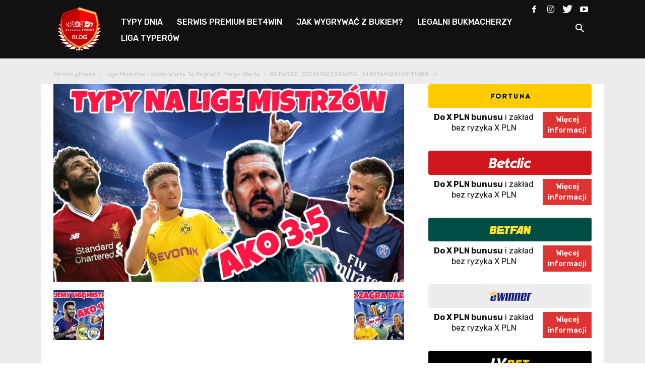

--- FILE ---
content_type: text/html; charset=UTF-8
request_url: https://www.bet4win.expert/blog/14850/85116322_225151825336955_7442764624128114688_n/
body_size: 16320
content:
<!doctype html >
<!--[if IE 8]>    <html class="ie8" lang="en"> <![endif]-->
<!--[if IE 9]>    <html class="ie9" lang="en"> <![endif]-->
<!--[if gt IE 8]><!--> <html lang="pl-PL" prefix="og: http://ogp.me/ns# fb: http://ogp.me/ns/fb#"> <!--<![endif]-->
<head>
    <meta charset="UTF-8" />
    <meta name="viewport" content="width=device-width, initial-scale=1.0">
    <link rel="pingback" href="https://www.bet4win.expert/blog/xmlrpc.php" />
    <title>85116322_225151825336955_7442764624128114688_n - Blog Bet4Win.expert</title>
<link rel="alternate" hreflang="pl" href="https://www.bet4win.expert/blog/14850/85116322_225151825336955_7442764624128114688_n/" />
<link rel="alternate" hreflang="en" href="https://www.bet4win.expert/blog/en/85116322_225151825336955_7442764624128114688_n-2/" />
<link rel="alternate" hreflang="cs" href="https://www.bet4win.expert/blog/cs/85116322_225151825336955_7442764624128114688_n-2/" />
			
			<!-- Facebook Pixel Code -->
			<script>
			!function(f,b,e,v,n,t,s){if(f.fbq)return;n=f.fbq=function(){n.callMethod?
			n.callMethod.apply(n,arguments):n.queue.push(arguments)};if(!f._fbq)f._fbq=n;
			n.push=n;n.loaded=!0;n.version='2.0';n.queue=[];t=b.createElement(e);t.async=!0;
			t.src=v;s=b.getElementsByTagName(e)[0];s.parentNode.insertBefore(t,s)}(window,
			document,'script','https://connect.facebook.net/en_US/fbevents.js');
			fbq('init', '504235726439864' );			fbq('track', 'PageView');
			
			</script>
			<noscript><img height="1" width="1" style="display:none"
			src="https://www.facebook.com/tr?id=504235726439864&ev=PageView&noscript=1"
			/></noscript>
			<!-- DO NOT MODIFY -->
			<!-- End Facebook Pixel Code -->
			
			
<!-- This site is optimized with the Yoast SEO Premium plugin v9.2.1 - https://yoast.com/wordpress/plugins/seo/ -->
<link rel="canonical" href="https://www.bet4win.expert/blog/14850/85116322_225151825336955_7442764624128114688_n/" />
<script type='application/ld+json'>{"@context":"https:\/\/schema.org","@type":"Organization","url":"https:\/\/www.bet4win.expert\/blog\/","sameAs":["https:\/\/www.facebook.com\/bet4win.expert","https:\/\/www.instagram.com\/bet4win.expert\/#","https:\/\/www.youtube.com\/channel\/UCryFQE04te0A4S8ke2WlQhA","https:\/\/twitter.com\/Bet4winExpert"],"@id":"https:\/\/www.bet4win.expert\/blog\/#organization","name":"Bet4Win","logo":"https:\/\/www.bet4win.expert\/blog\/wp-content\/uploads\/2017\/04\/b4w_logo_ikonymobile_converted.png"}</script>
<!-- / Yoast SEO Premium plugin. -->

<link rel='dns-prefetch' href='//ajax.googleapis.com' />
<link rel='dns-prefetch' href='//fonts.googleapis.com' />
<link rel='dns-prefetch' href='//s.w.org' />
<link rel="alternate" type="application/rss+xml" title="Blog Bet4Win.expert &raquo; Kanał z wpisami" href="https://www.bet4win.expert/blog/feed/" />
<link rel="alternate" type="application/rss+xml" title="Blog Bet4Win.expert &raquo; Kanał z komentarzami" href="https://www.bet4win.expert/blog/comments/feed/" />
<link rel="alternate" type="application/rss+xml" title="Blog Bet4Win.expert &raquo; 85116322_225151825336955_7442764624128114688_n Kanał z komentarzami" href="https://www.bet4win.expert/blog/14850/85116322_225151825336955_7442764624128114688_n/feed/" />
		<script type="text/javascript">
			window._wpemojiSettings = {"baseUrl":"https:\/\/s.w.org\/images\/core\/emoji\/11.2.0\/72x72\/","ext":".png","svgUrl":"https:\/\/s.w.org\/images\/core\/emoji\/11.2.0\/svg\/","svgExt":".svg","source":{"concatemoji":"https:\/\/www.bet4win.expert\/blog\/wp-includes\/js\/wp-emoji-release.min.js?ver=5.1.1"}};
			!function(a,b,c){function d(a,b){var c=String.fromCharCode;l.clearRect(0,0,k.width,k.height),l.fillText(c.apply(this,a),0,0);var d=k.toDataURL();l.clearRect(0,0,k.width,k.height),l.fillText(c.apply(this,b),0,0);var e=k.toDataURL();return d===e}function e(a){var b;if(!l||!l.fillText)return!1;switch(l.textBaseline="top",l.font="600 32px Arial",a){case"flag":return!(b=d([55356,56826,55356,56819],[55356,56826,8203,55356,56819]))&&(b=d([55356,57332,56128,56423,56128,56418,56128,56421,56128,56430,56128,56423,56128,56447],[55356,57332,8203,56128,56423,8203,56128,56418,8203,56128,56421,8203,56128,56430,8203,56128,56423,8203,56128,56447]),!b);case"emoji":return b=d([55358,56760,9792,65039],[55358,56760,8203,9792,65039]),!b}return!1}function f(a){var c=b.createElement("script");c.src=a,c.defer=c.type="text/javascript",b.getElementsByTagName("head")[0].appendChild(c)}var g,h,i,j,k=b.createElement("canvas"),l=k.getContext&&k.getContext("2d");for(j=Array("flag","emoji"),c.supports={everything:!0,everythingExceptFlag:!0},i=0;i<j.length;i++)c.supports[j[i]]=e(j[i]),c.supports.everything=c.supports.everything&&c.supports[j[i]],"flag"!==j[i]&&(c.supports.everythingExceptFlag=c.supports.everythingExceptFlag&&c.supports[j[i]]);c.supports.everythingExceptFlag=c.supports.everythingExceptFlag&&!c.supports.flag,c.DOMReady=!1,c.readyCallback=function(){c.DOMReady=!0},c.supports.everything||(h=function(){c.readyCallback()},b.addEventListener?(b.addEventListener("DOMContentLoaded",h,!1),a.addEventListener("load",h,!1)):(a.attachEvent("onload",h),b.attachEvent("onreadystatechange",function(){"complete"===b.readyState&&c.readyCallback()})),g=c.source||{},g.concatemoji?f(g.concatemoji):g.wpemoji&&g.twemoji&&(f(g.twemoji),f(g.wpemoji)))}(window,document,window._wpemojiSettings);
		</script>
		<style type="text/css">
img.wp-smiley,
img.emoji {
	display: inline !important;
	border: none !important;
	box-shadow: none !important;
	height: 1em !important;
	width: 1em !important;
	margin: 0 .07em !important;
	vertical-align: -0.1em !important;
	background: none !important;
	padding: 0 !important;
}
</style>
	<link rel='stylesheet' id='pool-css-css'  href='https://www.bet4win.expert/blog/wp-content/plugins/football-pool/assets/pool.css?ver=2.10.2' type='text/css' media='all' />
<link rel='stylesheet' id='colorbox-css'  href='https://www.bet4win.expert/blog/wp-content/plugins/football-pool/assets/libs/colorbox/colorbox.css?ver=2.10.2' type='text/css' media='all' />
<link rel='stylesheet' id='sby_styles-css'  href='https://www.bet4win.expert/blog/wp-content/plugins/feeds-for-youtube/css/sb-youtube.min.css?ver=1.4.4' type='text/css' media='all' />
<link rel='stylesheet' id='mo_openid_admin_settings_style-css'  href='https://www.bet4win.expert/blog/wp-content/plugins/miniorange-login-openid/includes/css/mo_openid_style.css?version=5.0.6&#038;ver=5.1.1' type='text/css' media='all' />
<link rel='stylesheet' id='mo_openid_admin_settings_phone_style-css'  href='https://www.bet4win.expert/blog/wp-content/plugins/miniorange-login-openid/includes/css/phone.css?ver=5.1.1' type='text/css' media='all' />
<link rel='stylesheet' id='mo-wp-bootstrap-social-css'  href='https://www.bet4win.expert/blog/wp-content/plugins/miniorange-login-openid/includes/css/bootstrap-social.css?ver=5.1.1' type='text/css' media='all' />
<link rel='stylesheet' id='mo-wp-bootstrap-main-css'  href='https://www.bet4win.expert/blog/wp-content/plugins/miniorange-login-openid/includes/css/bootstrap.min-preview.css?ver=5.1.1' type='text/css' media='all' />
<link rel='stylesheet' id='mo-wp-font-awesome-css'  href='https://www.bet4win.expert/blog/wp-content/plugins/miniorange-login-openid/includes/css/font-awesome.min.css?version=4.8&#038;ver=5.1.1' type='text/css' media='all' />
<link rel='stylesheet' id='bootstrap_style_ass-css'  href='https://www.bet4win.expert/blog/wp-content/plugins/miniorange-login-openid/includes/css/bootstrap-tour-standalone.css?version=5.1.4&#038;ver=5.1.1' type='text/css' media='all' />
<link rel='stylesheet' id='wp-block-library-css'  href='https://www.bet4win.expert/blog/wp-includes/css/dist/block-library/style.min.css?ver=5.1.1' type='text/css' media='all' />
<link rel='stylesheet' id='css_style-css'  href='https://www.bet4win.expert/blog/wp-content/plugins/betpress/includes/css/style.css?ver=5.1.1' type='text/css' media='all' />
<link rel='stylesheet' id='jquery-style-css'  href='http://ajax.googleapis.com/ajax/libs/jqueryui/1.8.2/themes/smoothness/jquery-ui.css?ver=5.1.1' type='text/css' media='all' />
<link rel='stylesheet' id='contact-form-7-css'  href='https://www.bet4win.expert/blog/wp-content/plugins/contact-form-7/includes/css/styles.css?ver=5.1.3' type='text/css' media='all' />
<link rel='stylesheet' id='tp_twitter_plugin_css-css'  href='https://www.bet4win.expert/blog/wp-content/plugins/recent-tweets-widget/tp_twitter_plugin.css?ver=1.0' type='text/css' media='screen' />
<link rel='stylesheet' id='rs-plugin-settings-css'  href='https://www.bet4win.expert/blog/wp-content/plugins/revslider/public/assets/css/settings.css?ver=5.4.1' type='text/css' media='all' />
<style id='rs-plugin-settings-inline-css' type='text/css'>
#rs-demo-id {}
</style>
<link rel='stylesheet' id='wpml-legacy-horizontal-list-0-css'  href='//www.bet4win.expert/blog/wp-content/plugins/sitepress-multilingual-cms/templates/language-switchers/legacy-list-horizontal/style.css?ver=1' type='text/css' media='all' />
<link rel='stylesheet' id='wpml-menu-item-0-css'  href='//www.bet4win.expert/blog/wp-content/plugins/sitepress-multilingual-cms/templates/language-switchers/menu-item/style.css?ver=1' type='text/css' media='all' />
<link rel='stylesheet' id='td-plugin-multi-purpose-css'  href='https://www.bet4win.expert/blog/wp-content/plugins/td-composer/td-multi-purpose/style.css?ver=87aa69b3a2aab340715eee6578a06159' type='text/css' media='all' />
<link rel='stylesheet' id='google-fonts-style-css'  href='https://fonts.googleapis.com/css?family=Lato%3A400%7COpen+Sans%3A300italic%2C400%2C400italic%2C600%2C600italic%2C700%7CRoboto%3A300%2C400%2C400italic%2C500%2C500italic%2C700%2C900&#038;ver=9.7.2' type='text/css' media='all' />
<link rel='stylesheet' id='sccss_style-css'  href='https://www.bet4win.expert/blog/?sccss=1&#038;ver=5.1.1' type='text/css' media='all' />
<link rel='stylesheet' id='js_composer_front-css'  href='https://www.bet4win.expert/blog/wp-content/plugins/js_composer/assets/css/js_composer.min.css?ver=5.7' type='text/css' media='all' />
<link rel='stylesheet' id='td-theme-css'  href='https://www.bet4win.expert/blog/wp-content/themes/Newspaper/style.css?ver=9.7.2' type='text/css' media='all' />
<style id='td-theme-inline-css' type='text/css'>
    
        @media (max-width: 767px) {
            .td-header-desktop-wrap {
                display: none;
            }
        }
        @media (min-width: 767px) {
            .td-header-mobile-wrap {
                display: none;
            }
        }
    
	
</style>
<link rel='stylesheet' id='td-theme-child-css'  href='https://www.bet4win.expert/blog/wp-content/themes/Newspaper-child/style.css?ver=9.7.2c' type='text/css' media='all' />
<link rel='stylesheet' id='td-legacy-framework-front-style-css'  href='https://www.bet4win.expert/blog/wp-content/plugins/td-composer/legacy/Newspaper/assets/css/td_legacy_main.css?ver=87aa69b3a2aab340715eee6578a06159' type='text/css' media='all' />
<script type='text/javascript' src='https://www.bet4win.expert/blog/wp-includes/js/jquery/jquery.js?ver=1.12.4'></script>
<script type='text/javascript' src='https://www.bet4win.expert/blog/wp-includes/js/jquery/jquery-migrate.min.js?ver=1.4.1'></script>
<script type='text/javascript'>
/* <![CDATA[ */
var FootballPool_i18n = {"general_error":"Unknown error. Refresh the page and try again. If the problem persists, please contact the site admin.","unsaved_changes_message":"You have unsaved changes on the page.","match_saved":"Match {id} saved","question_saved":"Question {id} saved","count_second":"second","count_seconds":"seconds","count_day":"day","count_days":"days","count_hour":"hour","count_hours":"hours","count_minute":"minute","count_minutes":"minutes","count_pre_before":"Wait ","count_post_before":" before the tournament starts","count_pre_after":"","count_post_after":" ago the tournament started."};
var FootballPoolAjax = {"fp_joker_nonce":"32360b601e","fp_match_nonce":"32360b601e","fp_question_nonce":"32360b601e","ajax_url":"https:\/\/www.bet4win.expert\/blog\/wp-admin\/admin-ajax.php","ajax_save_delay":"500","do_ajax_saves":"yes","show_success_messages":"no","onunload_check":"yes"};
/* ]]> */
</script>
<script type='text/javascript' src='https://www.bet4win.expert/blog/wp-content/plugins/football-pool/assets/pool.min.js?ver=2.10.2'></script>
<script type='text/javascript' src='https://www.bet4win.expert/blog/wp-content/plugins/football-pool/assets/libs/toasts/toasts.min.js?ver=2.10.2'></script>
<script type='text/javascript' src='https://www.bet4win.expert/blog/wp-content/plugins/football-pool/assets/libs/colorbox/jquery.colorbox-min.js?ver=2.10.2'></script>
<script type='text/javascript' src='https://www.bet4win.expert/blog/wp-content/plugins/miniorange-login-openid/includes/js/jquery.cookie.min.js?ver=5.1.1'></script>
<script type='text/javascript' src='https://www.bet4win.expert/blog/wp-content/plugins/miniorange-login-openid/includes/js/social_login.js?ver=5.1.1'></script>
<script type='text/javascript' src='https://www.bet4win.expert/blog/wp-content/plugins/revslider/public/assets/js/jquery.themepunch.tools.min.js?ver=5.4.1'></script>
<script type='text/javascript' src='https://www.bet4win.expert/blog/wp-content/plugins/revslider/public/assets/js/jquery.themepunch.revolution.min.js?ver=5.4.1'></script>
<link rel='https://api.w.org/' href='https://www.bet4win.expert/blog/wp-json/' />
<link rel="EditURI" type="application/rsd+xml" title="RSD" href="https://www.bet4win.expert/blog/xmlrpc.php?rsd" />
<link rel="wlwmanifest" type="application/wlwmanifest+xml" href="https://www.bet4win.expert/blog/wp-includes/wlwmanifest.xml" /> 
<meta name="generator" content="WordPress 5.1.1" />
<link rel='shortlink' href='https://www.bet4win.expert/blog/?p=15045' />
<link rel="alternate" type="application/json+oembed" href="https://www.bet4win.expert/blog/wp-json/oembed/1.0/embed?url=https%3A%2F%2Fwww.bet4win.expert%2Fblog%2F14850%2F85116322_225151825336955_7442764624128114688_n%2F" />
<link rel="alternate" type="text/xml+oembed" href="https://www.bet4win.expert/blog/wp-json/oembed/1.0/embed?url=https%3A%2F%2Fwww.bet4win.expert%2Fblog%2F14850%2F85116322_225151825336955_7442764624128114688_n%2F&#038;format=xml" />
<meta name="generator" content="WPML ver:4.1.3 stt:9,1,41;" />

<!-- This site is using AdRotate v4.18.2 Professional to display their advertisements - https://ajdg.solutions/products/adrotate-for-wordpress/ -->
<!-- AdRotate CSS -->
<style type="text/css" media="screen">
	.g { margin:0px; padding:0px; overflow:hidden; line-height:1; zoom:1; }
	.g img { height:auto; }
	.g-col { position:relative; float:left; }
	.g-col:first-child { margin-left: 0; }
	.g-col:last-child { margin-right: 0; }
	@media only screen and (max-width: 480px) {
		.g-col, .g-dyn, .g-single { width:100%; margin-left:0; margin-right:0; }
	}
</style>
<!-- /AdRotate CSS -->

<script type="text/javascript">
    
    var ajaxurl = "https://www.bet4win.expert/blog/wp-admin/admin-ajax.php";
    
</script>
<link rel='stylesheet' id='19414-css' href='//www.bet4win.expert/blog/wp-content/uploads/custom-css-js/19414.css?v=4801' type="text/css" media='all' />

<link rel='stylesheet' id='19412-css' href='//www.bet4win.expert/blog/wp-content/uploads/custom-css-js/19412.css?v=5337' type="text/css" media='all' />
<!--[if lt IE 9]><script src="https://cdnjs.cloudflare.com/ajax/libs/html5shiv/3.7.3/html5shiv.js"></script><![endif]-->
    			<script>
				window.tdwGlobal = {"adminUrl":"https:\/\/www.bet4win.expert\/blog\/wp-admin\/","wpRestNonce":"1bd3acb86e","wpRestUrl":"https:\/\/www.bet4win.expert\/blog\/wp-json\/","permalinkStructure":"\/%postname%\/"};
			</script>
			<meta name="generator" content="Powered by WPBakery Page Builder - drag and drop page builder for WordPress."/>
<!--[if lte IE 9]><link rel="stylesheet" type="text/css" href="https://www.bet4win.expert/blog/wp-content/plugins/js_composer/assets/css/vc_lte_ie9.min.css" media="screen"><![endif]--><meta name="generator" content="Powered by Slider Revolution 5.4.1 - responsive, Mobile-Friendly Slider Plugin for WordPress with comfortable drag and drop interface." />

<!-- JS generated by theme -->

<script>
    
    

	    var tdBlocksArray = []; //here we store all the items for the current page

	    //td_block class - each ajax block uses a object of this class for requests
	    function tdBlock() {
		    this.id = '';
		    this.block_type = 1; //block type id (1-234 etc)
		    this.atts = '';
		    this.td_column_number = '';
		    this.td_current_page = 1; //
		    this.post_count = 0; //from wp
		    this.found_posts = 0; //from wp
		    this.max_num_pages = 0; //from wp
		    this.td_filter_value = ''; //current live filter value
		    this.is_ajax_running = false;
		    this.td_user_action = ''; // load more or infinite loader (used by the animation)
		    this.header_color = '';
		    this.ajax_pagination_infinite_stop = ''; //show load more at page x
	    }


        // td_js_generator - mini detector
        (function(){
            var htmlTag = document.getElementsByTagName("html")[0];

	        if ( navigator.userAgent.indexOf("MSIE 10.0") > -1 ) {
                htmlTag.className += ' ie10';
            }

            if ( !!navigator.userAgent.match(/Trident.*rv\:11\./) ) {
                htmlTag.className += ' ie11';
            }

	        if ( navigator.userAgent.indexOf("Edge") > -1 ) {
                htmlTag.className += ' ieEdge';
            }

            if ( /(iPad|iPhone|iPod)/g.test(navigator.userAgent) ) {
                htmlTag.className += ' td-md-is-ios';
            }

            var user_agent = navigator.userAgent.toLowerCase();
            if ( user_agent.indexOf("android") > -1 ) {
                htmlTag.className += ' td-md-is-android';
            }

            if ( -1 !== navigator.userAgent.indexOf('Mac OS X')  ) {
                htmlTag.className += ' td-md-is-os-x';
            }

            if ( /chrom(e|ium)/.test(navigator.userAgent.toLowerCase()) ) {
               htmlTag.className += ' td-md-is-chrome';
            }

            if ( -1 !== navigator.userAgent.indexOf('Firefox') ) {
                htmlTag.className += ' td-md-is-firefox';
            }

            if ( -1 !== navigator.userAgent.indexOf('Safari') && -1 === navigator.userAgent.indexOf('Chrome') ) {
                htmlTag.className += ' td-md-is-safari';
            }

            if( -1 !== navigator.userAgent.indexOf('IEMobile') ){
                htmlTag.className += ' td-md-is-iemobile';
            }

        })();




        var tdLocalCache = {};

        ( function () {
            "use strict";

            tdLocalCache = {
                data: {},
                remove: function (resource_id) {
                    delete tdLocalCache.data[resource_id];
                },
                exist: function (resource_id) {
                    return tdLocalCache.data.hasOwnProperty(resource_id) && tdLocalCache.data[resource_id] !== null;
                },
                get: function (resource_id) {
                    return tdLocalCache.data[resource_id];
                },
                set: function (resource_id, cachedData) {
                    tdLocalCache.remove(resource_id);
                    tdLocalCache.data[resource_id] = cachedData;
                }
            };
        })();

    
    
var td_viewport_interval_list=[{"limitBottom":767,"sidebarWidth":228},{"limitBottom":1018,"sidebarWidth":300},{"limitBottom":1140,"sidebarWidth":324}];
var td_animation_stack_effect="type0";
var tds_animation_stack=true;
var td_animation_stack_specific_selectors=".entry-thumb, img";
var td_animation_stack_general_selectors=".td-animation-stack img, .td-animation-stack .entry-thumb, .post img";
var tdc_is_installed="yes";
var td_ajax_url="https:\/\/www.bet4win.expert\/blog\/wp-admin\/admin-ajax.php?td_theme_name=Newspaper&v=9.7.2";
var td_get_template_directory_uri="https:\/\/www.bet4win.expert\/blog\/wp-content\/themes\/Newspaper";
var tds_snap_menu="";
var tds_logo_on_sticky="";
var tds_header_style="5";
var td_please_wait="Prosz\u0119 czeka\u0107 ...";
var td_email_user_pass_incorrect="U\u017cytkownik lub has\u0142o niepoprawne!";
var td_email_user_incorrect="E-mail lub nazwa u\u017cytkownika jest niepoprawna!";
var td_email_incorrect="E-mail niepoprawny!";
var tds_more_articles_on_post_enable="";
var tds_more_articles_on_post_time_to_wait="";
var tds_more_articles_on_post_pages_distance_from_top=0;
var tds_theme_color_site_wide="#dd3333";
var tds_smart_sidebar="";
var tdThemeName="Newspaper";
var td_magnific_popup_translation_tPrev="Poprzedni (Strza\u0142ka w lewo)";
var td_magnific_popup_translation_tNext="Nast\u0119pny (Strza\u0142ka w prawo)";
var td_magnific_popup_translation_tCounter="%curr% z %total%";
var td_magnific_popup_translation_ajax_tError="Zawarto\u015b\u0107 z %url% nie mo\u017ce by\u0107 za\u0142adowana.";
var td_magnific_popup_translation_image_tError="Obraz #%curr% nie mo\u017ce by\u0107 za\u0142adowany.";
var tdBlockNonce="222a07964a";
var tdDateNamesI18n={"month_names":["Stycze\u0144","Luty","Marzec","Kwiecie\u0144","Maj","Czerwiec","Lipiec","Sierpie\u0144","Wrzesie\u0144","Pa\u017adziernik","Listopad","Grudzie\u0144"],"month_names_short":["Sty","Lut","Mar","Kwi","Maj","Cze","Lip","Sie","Wrz","Pa\u017a","Lis","Gru"],"day_names":["niedziela","poniedzia\u0142ek","wtorek","\u015broda","czwartek","pi\u0105tek","sobota"],"day_names_short":["nie","pon","wt","\u015br","czw","pt","sob"]};
var td_ad_background_click_link="";
var td_ad_background_click_target="";
</script>


<!-- Header style compiled by theme -->

<style>
    
.td-header-wrap .black-menu .sf-menu > .current-menu-item > a,
    .td-header-wrap .black-menu .sf-menu > .current-menu-ancestor > a,
    .td-header-wrap .black-menu .sf-menu > .current-category-ancestor > a,
    .td-header-wrap .black-menu .sf-menu > li > a:hover,
    .td-header-wrap .black-menu .sf-menu > .sfHover > a,
    .td-header-style-12 .td-header-menu-wrap-full,
    .sf-menu > .current-menu-item > a:after,
    .sf-menu > .current-menu-ancestor > a:after,
    .sf-menu > .current-category-ancestor > a:after,
    .sf-menu > li:hover > a:after,
    .sf-menu > .sfHover > a:after,
    .td-header-style-12 .td-affix,
    .header-search-wrap .td-drop-down-search:after,
    .header-search-wrap .td-drop-down-search .btn:hover,
    input[type=submit]:hover,
    .td-read-more a,
    .td-post-category:hover,
    .td-grid-style-1.td-hover-1 .td-big-grid-post:hover .td-post-category,
    .td-grid-style-5.td-hover-1 .td-big-grid-post:hover .td-post-category,
    .td_top_authors .td-active .td-author-post-count,
    .td_top_authors .td-active .td-author-comments-count,
    .td_top_authors .td_mod_wrap:hover .td-author-post-count,
    .td_top_authors .td_mod_wrap:hover .td-author-comments-count,
    .td-404-sub-sub-title a:hover,
    .td-search-form-widget .wpb_button:hover,
    .td-rating-bar-wrap div,
    .td_category_template_3 .td-current-sub-category,
    .dropcap,
    .td_wrapper_video_playlist .td_video_controls_playlist_wrapper,
    .wpb_default,
    .wpb_default:hover,
    .td-left-smart-list:hover,
    .td-right-smart-list:hover,
    .woocommerce-checkout .woocommerce input.button:hover,
    .woocommerce-page .woocommerce a.button:hover,
    .woocommerce-account div.woocommerce .button:hover,
    #bbpress-forums button:hover,
    .bbp_widget_login .button:hover,
    .td-footer-wrapper .td-post-category,
    .td-footer-wrapper .widget_product_search input[type="submit"]:hover,
    .woocommerce .product a.button:hover,
    .woocommerce .product #respond input#submit:hover,
    .woocommerce .checkout input#place_order:hover,
    .woocommerce .woocommerce.widget .button:hover,
    .single-product .product .summary .cart .button:hover,
    .woocommerce-cart .woocommerce table.cart .button:hover,
    .woocommerce-cart .woocommerce .shipping-calculator-form .button:hover,
    .td-next-prev-wrap a:hover,
    .td-load-more-wrap a:hover,
    .td-post-small-box a:hover,
    .page-nav .current,
    .page-nav:first-child > div,
    .td_category_template_8 .td-category-header .td-category a.td-current-sub-category,
    .td_category_template_4 .td-category-siblings .td-category a:hover,
    #bbpress-forums .bbp-pagination .current,
    #bbpress-forums #bbp-single-user-details #bbp-user-navigation li.current a,
    .td-theme-slider:hover .slide-meta-cat a,
    a.vc_btn-black:hover,
    .td-trending-now-wrapper:hover .td-trending-now-title,
    .td-scroll-up,
    .td-smart-list-button:hover,
    .td-weather-information:before,
    .td-weather-week:before,
    .td_block_exchange .td-exchange-header:before,
    .td_block_big_grid_9.td-grid-style-1 .td-post-category,
    .td_block_big_grid_9.td-grid-style-5 .td-post-category,
    .td-grid-style-6.td-hover-1 .td-module-thumb:after,
    .td-pulldown-syle-2 .td-subcat-dropdown ul:after,
    .td_block_template_9 .td-block-title:after,
    .td_block_template_15 .td-block-title:before,
    div.wpforms-container .wpforms-form div.wpforms-submit-container button[type=submit] {
        background-color: #dd3333;
    }

    .td_block_template_4 .td-related-title .td-cur-simple-item:before {
        border-color: #dd3333 transparent transparent transparent !important;
    }

    .woocommerce .woocommerce-message .button:hover,
    .woocommerce .woocommerce-error .button:hover,
    .woocommerce .woocommerce-info .button:hover {
        background-color: #dd3333 !important;
    }
    
    
    .td_block_template_4 .td-related-title .td-cur-simple-item,
    .td_block_template_3 .td-related-title .td-cur-simple-item,
    .td_block_template_9 .td-related-title:after {
        background-color: #dd3333;
    }

    .woocommerce .product .onsale,
    .woocommerce.widget .ui-slider .ui-slider-handle {
        background: none #dd3333;
    }

    .woocommerce.widget.widget_layered_nav_filters ul li a {
        background: none repeat scroll 0 0 #dd3333 !important;
    }

    a,
    cite a:hover,
    .td_mega_menu_sub_cats .cur-sub-cat,
    .td-mega-span h3 a:hover,
    .td_mod_mega_menu:hover .entry-title a,
    .header-search-wrap .result-msg a:hover,
    .td-header-top-menu .td-drop-down-search .td_module_wrap:hover .entry-title a,
    .td-header-top-menu .td-icon-search:hover,
    .td-header-wrap .result-msg a:hover,
    .top-header-menu li a:hover,
    .top-header-menu .current-menu-item > a,
    .top-header-menu .current-menu-ancestor > a,
    .top-header-menu .current-category-ancestor > a,
    .td-social-icon-wrap > a:hover,
    .td-header-sp-top-widget .td-social-icon-wrap a:hover,
    .td-page-content blockquote p,
    .td-post-content blockquote p,
    .mce-content-body blockquote p,
    .comment-content blockquote p,
    .wpb_text_column blockquote p,
    .td_block_text_with_title blockquote p,
    .td_module_wrap:hover .entry-title a,
    .td-subcat-filter .td-subcat-list a:hover,
    .td-subcat-filter .td-subcat-dropdown a:hover,
    .td_quote_on_blocks,
    .dropcap2,
    .dropcap3,
    .td_top_authors .td-active .td-authors-name a,
    .td_top_authors .td_mod_wrap:hover .td-authors-name a,
    .td-post-next-prev-content a:hover,
    .author-box-wrap .td-author-social a:hover,
    .td-author-name a:hover,
    .td-author-url a:hover,
    .td_mod_related_posts:hover h3 > a,
    .td-post-template-11 .td-related-title .td-related-left:hover,
    .td-post-template-11 .td-related-title .td-related-right:hover,
    .td-post-template-11 .td-related-title .td-cur-simple-item,
    .td-post-template-11 .td_block_related_posts .td-next-prev-wrap a:hover,
    .comment-reply-link:hover,
    .logged-in-as a:hover,
    #cancel-comment-reply-link:hover,
    .td-search-query,
    .td-category-header .td-pulldown-category-filter-link:hover,
    .td-category-siblings .td-subcat-dropdown a:hover,
    .td-category-siblings .td-subcat-dropdown a.td-current-sub-category,
    .widget a:hover,
    .td_wp_recentcomments a:hover,
    .archive .widget_archive .current,
    .archive .widget_archive .current a,
    .widget_calendar tfoot a:hover,
    .woocommerce a.added_to_cart:hover,
    .woocommerce-account .woocommerce-MyAccount-navigation a:hover,
    #bbpress-forums li.bbp-header .bbp-reply-content span a:hover,
    #bbpress-forums .bbp-forum-freshness a:hover,
    #bbpress-forums .bbp-topic-freshness a:hover,
    #bbpress-forums .bbp-forums-list li a:hover,
    #bbpress-forums .bbp-forum-title:hover,
    #bbpress-forums .bbp-topic-permalink:hover,
    #bbpress-forums .bbp-topic-started-by a:hover,
    #bbpress-forums .bbp-topic-started-in a:hover,
    #bbpress-forums .bbp-body .super-sticky li.bbp-topic-title .bbp-topic-permalink,
    #bbpress-forums .bbp-body .sticky li.bbp-topic-title .bbp-topic-permalink,
    .widget_display_replies .bbp-author-name,
    .widget_display_topics .bbp-author-name,
    .footer-text-wrap .footer-email-wrap a,
    .td-subfooter-menu li a:hover,
    .footer-social-wrap a:hover,
    a.vc_btn-black:hover,
    .td-smart-list-dropdown-wrap .td-smart-list-button:hover,
    .td_module_17 .td-read-more a:hover,
    .td_module_18 .td-read-more a:hover,
    .td_module_19 .td-post-author-name a:hover,
    .td-instagram-user a,
    .td-pulldown-syle-2 .td-subcat-dropdown:hover .td-subcat-more span,
    .td-pulldown-syle-2 .td-subcat-dropdown:hover .td-subcat-more i,
    .td-pulldown-syle-3 .td-subcat-dropdown:hover .td-subcat-more span,
    .td-pulldown-syle-3 .td-subcat-dropdown:hover .td-subcat-more i,
    .td-block-title-wrap .td-wrapper-pulldown-filter .td-pulldown-filter-display-option:hover,
    .td-block-title-wrap .td-wrapper-pulldown-filter .td-pulldown-filter-display-option:hover i,
    .td-block-title-wrap .td-wrapper-pulldown-filter .td-pulldown-filter-link:hover,
    .td-block-title-wrap .td-wrapper-pulldown-filter .td-pulldown-filter-item .td-cur-simple-item,
    .td_block_template_2 .td-related-title .td-cur-simple-item,
    .td_block_template_5 .td-related-title .td-cur-simple-item,
    .td_block_template_6 .td-related-title .td-cur-simple-item,
    .td_block_template_7 .td-related-title .td-cur-simple-item,
    .td_block_template_8 .td-related-title .td-cur-simple-item,
    .td_block_template_9 .td-related-title .td-cur-simple-item,
    .td_block_template_10 .td-related-title .td-cur-simple-item,
    .td_block_template_11 .td-related-title .td-cur-simple-item,
    .td_block_template_12 .td-related-title .td-cur-simple-item,
    .td_block_template_13 .td-related-title .td-cur-simple-item,
    .td_block_template_14 .td-related-title .td-cur-simple-item,
    .td_block_template_15 .td-related-title .td-cur-simple-item,
    .td_block_template_16 .td-related-title .td-cur-simple-item,
    .td_block_template_17 .td-related-title .td-cur-simple-item,
    .td-theme-wrap .sf-menu ul .td-menu-item > a:hover,
    .td-theme-wrap .sf-menu ul .sfHover > a,
    .td-theme-wrap .sf-menu ul .current-menu-ancestor > a,
    .td-theme-wrap .sf-menu ul .current-category-ancestor > a,
    .td-theme-wrap .sf-menu ul .current-menu-item > a,
    .td_outlined_btn,
     .td_block_categories_tags .td-ct-item:hover {
        color: #dd3333;
    }

    a.vc_btn-black.vc_btn_square_outlined:hover,
    a.vc_btn-black.vc_btn_outlined:hover,
    .td-mega-menu-page .wpb_content_element ul li a:hover,
    .td-theme-wrap .td-aj-search-results .td_module_wrap:hover .entry-title a,
    .td-theme-wrap .header-search-wrap .result-msg a:hover {
        color: #dd3333 !important;
    }

    .td-next-prev-wrap a:hover,
    .td-load-more-wrap a:hover,
    .td-post-small-box a:hover,
    .page-nav .current,
    .page-nav:first-child > div,
    .td_category_template_8 .td-category-header .td-category a.td-current-sub-category,
    .td_category_template_4 .td-category-siblings .td-category a:hover,
    #bbpress-forums .bbp-pagination .current,
    .post .td_quote_box,
    .page .td_quote_box,
    a.vc_btn-black:hover,
    .td_block_template_5 .td-block-title > *,
    .td_outlined_btn {
        border-color: #dd3333;
    }

    .td_wrapper_video_playlist .td_video_currently_playing:after {
        border-color: #dd3333 !important;
    }

    .header-search-wrap .td-drop-down-search:before {
        border-color: transparent transparent #dd3333 transparent;
    }

    .block-title > span,
    .block-title > a,
    .block-title > label,
    .widgettitle,
    .widgettitle:after,
    .td-trending-now-title,
    .td-trending-now-wrapper:hover .td-trending-now-title,
    .wpb_tabs li.ui-tabs-active a,
    .wpb_tabs li:hover a,
    .vc_tta-container .vc_tta-color-grey.vc_tta-tabs-position-top.vc_tta-style-classic .vc_tta-tabs-container .vc_tta-tab.vc_active > a,
    .vc_tta-container .vc_tta-color-grey.vc_tta-tabs-position-top.vc_tta-style-classic .vc_tta-tabs-container .vc_tta-tab:hover > a,
    .td_block_template_1 .td-related-title .td-cur-simple-item,
    .woocommerce .product .products h2:not(.woocommerce-loop-product__title),
    .td-subcat-filter .td-subcat-dropdown:hover .td-subcat-more, 
    .td_3D_btn,
    .td_shadow_btn,
    .td_default_btn,
    .td_round_btn, 
    .td_outlined_btn:hover {
    	background-color: #dd3333;
    }

    .woocommerce div.product .woocommerce-tabs ul.tabs li.active {
    	background-color: #dd3333 !important;
    }

    .block-title,
    .td_block_template_1 .td-related-title,
    .wpb_tabs .wpb_tabs_nav,
    .vc_tta-container .vc_tta-color-grey.vc_tta-tabs-position-top.vc_tta-style-classic .vc_tta-tabs-container,
    .woocommerce div.product .woocommerce-tabs ul.tabs:before {
        border-color: #dd3333;
    }
    .td_block_wrap .td-subcat-item a.td-cur-simple-item {
	    color: #dd3333;
	}


    
    .td-grid-style-4 .entry-title
    {
        background-color: rgba(221, 51, 51, 0.7);
    }

    
    .block-title > span,
    .block-title > span > a,
    .block-title > a,
    .block-title > label,
    .widgettitle,
    .widgettitle:after,
    .td-trending-now-title,
    .td-trending-now-wrapper:hover .td-trending-now-title,
    .wpb_tabs li.ui-tabs-active a,
    .wpb_tabs li:hover a,
    .vc_tta-container .vc_tta-color-grey.vc_tta-tabs-position-top.vc_tta-style-classic .vc_tta-tabs-container .vc_tta-tab.vc_active > a,
    .vc_tta-container .vc_tta-color-grey.vc_tta-tabs-position-top.vc_tta-style-classic .vc_tta-tabs-container .vc_tta-tab:hover > a,
    .td_block_template_1 .td-related-title .td-cur-simple-item,
    .woocommerce .product .products h2:not(.woocommerce-loop-product__title),
    .td-subcat-filter .td-subcat-dropdown:hover .td-subcat-more,
    .td-weather-information:before,
    .td-weather-week:before,
    .td_block_exchange .td-exchange-header:before,
    .td-theme-wrap .td_block_template_3 .td-block-title > *,
    .td-theme-wrap .td_block_template_4 .td-block-title > *,
    .td-theme-wrap .td_block_template_7 .td-block-title > *,
    .td-theme-wrap .td_block_template_9 .td-block-title:after,
    .td-theme-wrap .td_block_template_10 .td-block-title::before,
    .td-theme-wrap .td_block_template_11 .td-block-title::before,
    .td-theme-wrap .td_block_template_11 .td-block-title::after,
    .td-theme-wrap .td_block_template_14 .td-block-title,
    .td-theme-wrap .td_block_template_15 .td-block-title:before,
    .td-theme-wrap .td_block_template_17 .td-block-title:before {
        background-color: #dd3333;
    }

    .woocommerce div.product .woocommerce-tabs ul.tabs li.active {
    	background-color: #dd3333 !important;
    }

    .block-title,
    .td_block_template_1 .td-related-title,
    .wpb_tabs .wpb_tabs_nav,
    .vc_tta-container .vc_tta-color-grey.vc_tta-tabs-position-top.vc_tta-style-classic .vc_tta-tabs-container,
    .woocommerce div.product .woocommerce-tabs ul.tabs:before,
    .td-theme-wrap .td_block_template_5 .td-block-title > *,
    .td-theme-wrap .td_block_template_17 .td-block-title,
    .td-theme-wrap .td_block_template_17 .td-block-title::before {
        border-color: #dd3333;
    }

    .td-theme-wrap .td_block_template_4 .td-block-title > *:before,
    .td-theme-wrap .td_block_template_17 .td-block-title::after {
        border-color: #dd3333 transparent transparent transparent;
    }
    
    .td-theme-wrap .td_block_template_4 .td-related-title .td-cur-simple-item:before {
        border-color: #dd3333 transparent transparent transparent !important;
    }

    
    .td-header-wrap .td-header-top-menu-full,
    .td-header-wrap .top-header-menu .sub-menu {
        background-color: #000000;
    }
    .td-header-style-8 .td-header-top-menu-full {
        background-color: transparent;
    }
    .td-header-style-8 .td-header-top-menu-full .td-header-top-menu {
        background-color: #000000;
        padding-left: 15px;
        padding-right: 15px;
    }

    .td-header-wrap .td-header-top-menu-full .td-header-top-menu,
    .td-header-wrap .td-header-top-menu-full {
        border-bottom: none;
    }


    
    .td-header-wrap .td-header-menu-wrap-full,
    .td-header-menu-wrap.td-affix,
    .td-header-style-3 .td-header-main-menu,
    .td-header-style-3 .td-affix .td-header-main-menu,
    .td-header-style-4 .td-header-main-menu,
    .td-header-style-4 .td-affix .td-header-main-menu,
    .td-header-style-8 .td-header-menu-wrap.td-affix,
    .td-header-style-8 .td-header-top-menu-full {
		background-color: #000000;
    }


    .td-boxed-layout .td-header-style-3 .td-header-menu-wrap,
    .td-boxed-layout .td-header-style-4 .td-header-menu-wrap,
    .td-header-style-3 .td_stretch_content .td-header-menu-wrap,
    .td-header-style-4 .td_stretch_content .td-header-menu-wrap {
    	background-color: #000000 !important;
    }


    @media (min-width: 1019px) {
        .td-header-style-1 .td-header-sp-recs,
        .td-header-style-1 .td-header-sp-logo {
            margin-bottom: 28px;
        }
    }

    @media (min-width: 768px) and (max-width: 1018px) {
        .td-header-style-1 .td-header-sp-recs,
        .td-header-style-1 .td-header-sp-logo {
            margin-bottom: 14px;
        }
    }

    .td-header-style-7 .td-header-top-menu {
        border-bottom: none;
    }
    
    
    
    .td-header-wrap .td-header-menu-wrap .sf-menu > li > a,
    .td-header-wrap .td-header-menu-social .td-social-icon-wrap a,
    .td-header-style-4 .td-header-menu-social .td-social-icon-wrap i,
    .td-header-style-5 .td-header-menu-social .td-social-icon-wrap i,
    .td-header-style-6 .td-header-menu-social .td-social-icon-wrap i,
    .td-header-style-12 .td-header-menu-social .td-social-icon-wrap i,
    .td-header-wrap .header-search-wrap #td-header-search-button .td-icon-search {
        color: #ffffff;
    }
    .td-header-wrap .td-header-menu-social + .td-search-wrapper #td-header-search-button:before {
      background-color: #ffffff;
    }
    
    
    .td-banner-wrap-full,
    .td-header-style-11 .td-logo-wrap-full {
        background-color: #232323;
    }

    .td-header-style-11 .td-logo-wrap-full {
        border-bottom: 0;
    }

    @media (min-width: 1019px) {
        .td-header-style-2 .td-header-sp-recs,
        .td-header-style-5 .td-a-rec-id-header > div,
        .td-header-style-5 .td-g-rec-id-header > .adsbygoogle,
        .td-header-style-6 .td-a-rec-id-header > div,
        .td-header-style-6 .td-g-rec-id-header > .adsbygoogle,
        .td-header-style-7 .td-a-rec-id-header > div,
        .td-header-style-7 .td-g-rec-id-header > .adsbygoogle,
        .td-header-style-8 .td-a-rec-id-header > div,
        .td-header-style-8 .td-g-rec-id-header > .adsbygoogle,
        .td-header-style-12 .td-a-rec-id-header > div,
        .td-header-style-12 .td-g-rec-id-header > .adsbygoogle {
            margin-bottom: 24px !important;
        }
    }

    @media (min-width: 768px) and (max-width: 1018px) {
        .td-header-style-2 .td-header-sp-recs,
        .td-header-style-5 .td-a-rec-id-header > div,
        .td-header-style-5 .td-g-rec-id-header > .adsbygoogle,
        .td-header-style-6 .td-a-rec-id-header > div,
        .td-header-style-6 .td-g-rec-id-header > .adsbygoogle,
        .td-header-style-7 .td-a-rec-id-header > div,
        .td-header-style-7 .td-g-rec-id-header > .adsbygoogle,
        .td-header-style-8 .td-a-rec-id-header > div,
        .td-header-style-8 .td-g-rec-id-header > .adsbygoogle,
        .td-header-style-12 .td-a-rec-id-header > div,
        .td-header-style-12 .td-g-rec-id-header > .adsbygoogle {
            margin-bottom: 14px !important;
        }
    }

     
    .td-post-content h1,
    .td-post-content h2,
    .td-post-content h3,
    .td-post-content h4,
    .td-post-content h5,
    .td-post-content h6 {
    	color: #dd3333;
    }

    
    .top-header-menu > li > a,
    .td-weather-top-widget .td-weather-now .td-big-degrees,
    .td-weather-top-widget .td-weather-header .td-weather-city,
    .td-header-sp-top-menu .td_data_time {
        font-family:Lato;
	font-size:8px;
	
    }
    
    .top-header-menu .menu-item-has-children li a {
    	font-family:Lato;
	font-size:10px;
	
    }
    
    ul.sf-menu > .td-menu-item > a,
    .td-theme-wrap .td-header-menu-social {
        font-family:Lato;
	font-size:16px;
	font-weight:bold;
	
    }
    
    .sf-menu ul .td-menu-item a {
        font-family:Lato;
	font-size:13px;
	
    }
	
    .td_mod_mega_menu .item-details a {
        font-family:Lato;
	
    }
    
    .td_mega_menu_sub_cats .block-mega-child-cats a {
        font-family:Lato;
	font-size:8px;
	
    }
    
	.footer-text-wrap {
		font-family:Lato;
	
	}
	
	.td-sub-footer-copy {
		font-family:Lato;
	
	}
	
	.td-sub-footer-menu ul li a {
		font-family:Lato;
	
	}




	
    body, p {
    	font-family:Lato;
	
    }
</style>




<script type="application/ld+json">
    {
        "@context": "http://schema.org",
        "@type": "BreadcrumbList",
        "itemListElement": [
            {
                "@type": "ListItem",
                "position": 1,
                "item": {
                    "@type": "WebSite",
                    "@id": "https://www.bet4win.expert/blog/",
                    "name": "Strona główna"
                }
            },
            {
                "@type": "ListItem",
                "position": 2,
                    "item": {
                    "@type": "WebPage",
                    "@id": "https://www.bet4win.expert/blog/14850/",
                    "name": "Liga Mistrzów | Gdzie Warto Ją Pograć? | Mega Oferty"
                }
            }
            ,{
                "@type": "ListItem",
                "position": 3,
                    "item": {
                    "@type": "WebPage",
                    "@id": "",
                    "name": "85116322_225151825336955_7442764624128114688_n"                                
                }
            }    
        ]
    }
</script>

<!-- Button style compiled by theme -->

<style>
    .tdm-menu-active-style3 .tdm-header.td-header-wrap .sf-menu > .current-category-ancestor > a,
                .tdm-menu-active-style3 .tdm-header.td-header-wrap .sf-menu > .current-menu-ancestor > a,
                .tdm-menu-active-style3 .tdm-header.td-header-wrap .sf-menu > .current-menu-item > a,
                .tdm-menu-active-style3 .tdm-header.td-header-wrap .sf-menu > .sfHover > a,
                .tdm-menu-active-style3 .tdm-header.td-header-wrap .sf-menu > li > a:hover,
                .tdm_block_column_content:hover .tdm-col-content-title-url .tdm-title,
                .tds-button2 .tdm-btn-text,
                .tds-button2 i,
                .tds-button5:hover .tdm-btn-text,
                .tds-button5:hover i,
                .tds-button6 .tdm-btn-text,
                .tds-button6 i,
                .tdm_block_list .tdm-list-item i,
                .tdm_block_pricing .tdm-pricing-feature i,
                .tdm-social-item i {
                  color: #dd3333;
                }
                .tdm-menu-active-style5 .td-header-menu-wrap .sf-menu > .current-menu-item > a,
                .tdm-menu-active-style5 .td-header-menu-wrap .sf-menu > .current-menu-ancestor > a,
                .tdm-menu-active-style5 .td-header-menu-wrap .sf-menu > .current-category-ancestor > a,
                .tdm-menu-active-style5 .td-header-menu-wrap .sf-menu > li > a:hover,
                .tdm-menu-active-style5 .td-header-menu-wrap .sf-menu > .sfHover > a,
                .tds-button1,
                .tds-button6:after,
                .tds-title2 .tdm-title-line:after,
                .tds-title3 .tdm-title-line:after,
                .tdm_block_pricing.tdm-pricing-featured:before,
                .tdm_block_pricing.tds_pricing2_block.tdm-pricing-featured .tdm-pricing-header,
                .tds-progress-bar1 .tdm-progress-bar:after,
                .tds-progress-bar2 .tdm-progress-bar:after,
                .tds-social3 .tdm-social-item {
                  background-color: #dd3333;
                }
                .tdm-menu-active-style4 .tdm-header .sf-menu > .current-menu-item > a,
                .tdm-menu-active-style4 .tdm-header .sf-menu > .current-menu-ancestor > a,
                .tdm-menu-active-style4 .tdm-header .sf-menu > .current-category-ancestor > a,
                .tdm-menu-active-style4 .tdm-header .sf-menu > li > a:hover,
                .tdm-menu-active-style4 .tdm-header .sf-menu > .sfHover > a,
                .tds-button2:before,
                .tds-button6:before,
                .tds-progress-bar3 .tdm-progress-bar:after {
                  border-color: #dd3333;
                }
                .tdm-btn-style1 {
					background-color: #dd3333;
				}
				.tdm-btn-style2:before {
				    border-color: #dd3333;
				}
				.tdm-btn-style2 {
				    color: #dd3333;
				}
				.tdm-btn-style3 {
				    -webkit-box-shadow: 0 2px 16px #dd3333;
                    -moz-box-shadow: 0 2px 16px #dd3333;
                    box-shadow: 0 2px 16px #dd3333;
				}
				.tdm-btn-style3:hover {
				    -webkit-box-shadow: 0 4px 26px #dd3333;
                    -moz-box-shadow: 0 4px 26px #dd3333;
                    box-shadow: 0 4px 26px #dd3333;
				}
				
				
                .tdm-header-style-1.td-header-wrap .td-header-top-menu-full,
                .tdm-header-style-1.td-header-wrap .top-header-menu .sub-menu,
                .tdm-header-style-2.td-header-wrap .td-header-top-menu-full,
                .tdm-header-style-2.td-header-wrap .top-header-menu .sub-menu,
                .tdm-header-style-3.td-header-wrap .td-header-top-menu-full,
                .tdm-header-style-3.td-header-wrap .top-header-menu .sub-menu{
                    background-color: #000000;
                }
</style>

<noscript><style type="text/css"> .wpb_animate_when_almost_visible { opacity: 1; }</style></noscript>
<!-- START - Open Graph for Facebook, Google+ and Twitter Card Tags 2.2.6.1 -->
 <!-- Facebook Open Graph -->
  <meta property="og:locale" content="pl_PL"/>
  <meta property="og:site_name" content="Blog Bet4Win.expert"/>
  <meta property="og:title" content="85116322_225151825336955_7442764624128114688_n"/>
  <meta property="og:url" content="https://www.bet4win.expert/blog/14850/85116322_225151825336955_7442764624128114688_n/"/>
  <meta property="og:type" content="article"/>
  <meta property="og:description" content="Typy bukmacherskie, analizy sportowe, typ dnia, typerzy, promocje bukmacherskie"/>
  <meta property="og:image" content="https://www.bet4win.expert/blog/wp-content/uploads/2017/04/blog.bet4win.expert.png"/>
  <meta property="og:image:url" content="https://www.bet4win.expert/blog/wp-content/uploads/2017/04/blog.bet4win.expert.png"/>
  <meta property="og:image:secure_url" content="https://www.bet4win.expert/blog/wp-content/uploads/2017/04/blog.bet4win.expert.png"/>
  <meta property="og:image:width" content="150"/>
  <meta property="og:image:height" content="135"/>
  <meta property="article:publisher" content="https://www.facebook.com/1459414687453341"/>
 <!-- Google+ / Schema.org -->
  <meta itemprop="name" content="85116322_225151825336955_7442764624128114688_n"/>
  <meta itemprop="headline" content="85116322_225151825336955_7442764624128114688_n"/>
  <meta itemprop="description" content="Typy bukmacherskie, analizy sportowe, typ dnia, typerzy, promocje bukmacherskie"/>
  <meta itemprop="image" content="https://www.bet4win.expert/blog/wp-content/uploads/2017/04/blog.bet4win.expert.png"/>
  <meta itemprop="author" content="blogexpert"/>
  <!--<meta itemprop="publisher" content="Blog Bet4Win.expert"/>--> <!-- To solve: The attribute publisher.itemtype has an invalid value -->
 <!-- Twitter Cards -->
  <meta name="twitter:title" content="85116322_225151825336955_7442764624128114688_n"/>
  <meta name="twitter:url" content="https://www.bet4win.expert/blog/14850/85116322_225151825336955_7442764624128114688_n/"/>
  <meta name="twitter:description" content="Typy bukmacherskie, analizy sportowe, typ dnia, typerzy, promocje bukmacherskie"/>
  <meta name="twitter:image" content="https://www.bet4win.expert/blog/wp-content/uploads/2017/04/blog.bet4win.expert.png"/>
  <meta name="twitter:card" content="summary_large_image"/>
 <!-- SEO -->
 <!-- Misc. tags -->
 <!-- is_singular -->
<!-- END - Open Graph for Facebook, Google+ and Twitter Card Tags 2.2.6.1 -->
	
	<style id="tdw-css-placeholder"></style></head>

<body class="attachment attachment-template-default single single-attachment postid-15045 attachmentid-15045 attachment-jpeg 85116322_225151825336955_7442764624128114688_n global-block-template-1 single_template_3 td-wpml wpb-js-composer js-comp-ver-5.7 vc_responsive td-animation-stack-type0 td-full-layout" itemscope="itemscope" itemtype="https://schema.org/WebPage">

        <div class="td-scroll-up"><i class="td-icon-menu-up"></i></div>
    
    <div class="td-menu-background"></div>
<div id="td-mobile-nav">
    <div class="td-mobile-container">
        <!-- mobile menu top section -->
        <div class="td-menu-socials-wrap">
            <!-- socials -->
            <div class="td-menu-socials">
                
        <span class="td-social-icon-wrap">
            <a target="_blank" href="https://www.facebook.com/Bet4win.expert" title="Facebook">
                <i class="td-icon-font td-icon-facebook"></i>
            </a>
        </span>
        <span class="td-social-icon-wrap">
            <a target="_blank" href="https://www.instagram.com/bet4win.expert/" title="Instagram">
                <i class="td-icon-font td-icon-instagram"></i>
            </a>
        </span>
        <span class="td-social-icon-wrap">
            <a target="_blank" href="https://twitter.com/bet4winexpert" title="Twitter">
                <i class="td-icon-font td-icon-twitter"></i>
            </a>
        </span>
        <span class="td-social-icon-wrap">
            <a target="_blank" href="https://www.youtube.com/channel/UCryFQE04te0A4S8ke2WlQhA" title="Youtube">
                <i class="td-icon-font td-icon-youtube"></i>
            </a>
        </span>            </div>
            <!-- close button -->
            <div class="td-mobile-close">
                <a href="#"><i class="td-icon-close-mobile"></i></a>
            </div>
        </div>

        <!-- login section -->
        
        <!-- menu section -->
        <div class="td-mobile-content">
            <div class="menu-menu-container"><ul id="menu-menu" class="td-mobile-main-menu"><li id="menu-item-19405" class="menu-item menu-item-type-taxonomy menu-item-object-category menu-item-first menu-item-19405"><a href="https://www.bet4win.expert/blog/category/typy-dnia/">TYPY DNIA</a></li>
<li id="menu-item-19035" class="menu-item menu-item-type-custom menu-item-object-custom menu-item-19035"><a href="https://bet4win.expert">SERWIS PREMIUM BET4WIN</a></li>
<li id="menu-item-19041" class="menu-item menu-item-type-post_type menu-item-object-page menu-item-19041"><a href="https://www.bet4win.expert/blog/jak-wygrywac-z-bukiem/">JAK WYGRYWAĆ Z BUKIEM?</a></li>
<li id="menu-item-19037" class="menu-item menu-item-type-post_type menu-item-object-page menu-item-19037"><a href="https://www.bet4win.expert/blog/legalni-bukmacherzy/">LEGALNI BUKMACHERZY</a></li>
<li id="menu-item-19669" class="menu-item menu-item-type-post_type menu-item-object-page menu-item-19669"><a href="https://www.bet4win.expert/blog/liga-typerow/">LIGA TYPERÓW</a></li>
</ul></div>        </div>
    </div>

    <!-- register/login section -->
    </div>    <div class="td-search-background"></div>
<div class="td-search-wrap-mob">
	<div class="td-drop-down-search" aria-labelledby="td-header-search-button">
		<form method="get" class="td-search-form" action="https://www.bet4win.expert/blog/">
			<!-- close button -->
			<div class="td-search-close">
				<a href="#"><i class="td-icon-close-mobile"></i></a>
			</div>
			<div role="search" class="td-search-input">
				<span>Wyszukiwanie</span>
				<input id="td-header-search-mob" type="text" value="" name="s" autocomplete="off" />
			</div>
		</form>
		<div id="td-aj-search-mob"></div>
	</div>
</div>

    <div id="td-outer-wrap" class="td-theme-wrap">
    
        
            <div class="tdc-header-wrap ">

            <!--
Header style 5
-->


<div class="td-header-wrap td-header-style-5 ">
    
    <div class="td-header-top-menu-full td-container-wrap ">
        <div class="td-container td-header-row td-header-top-menu">
            
    <div class="top-bar-style-1">
        
<div class="td-header-sp-top-menu">


	</div>
        <div class="td-header-sp-top-widget">
    
    
        
        <span class="td-social-icon-wrap">
            <a target="_blank" href="https://www.facebook.com/Bet4win.expert" title="Facebook">
                <i class="td-icon-font td-icon-facebook"></i>
            </a>
        </span>
        <span class="td-social-icon-wrap">
            <a target="_blank" href="https://www.instagram.com/bet4win.expert/" title="Instagram">
                <i class="td-icon-font td-icon-instagram"></i>
            </a>
        </span>
        <span class="td-social-icon-wrap">
            <a target="_blank" href="https://twitter.com/bet4winexpert" title="Twitter">
                <i class="td-icon-font td-icon-twitter"></i>
            </a>
        </span>
        <span class="td-social-icon-wrap">
            <a target="_blank" href="https://www.youtube.com/channel/UCryFQE04te0A4S8ke2WlQhA" title="Youtube">
                <i class="td-icon-font td-icon-youtube"></i>
            </a>
        </span>    </div>    </div>

<!-- LOGIN MODAL -->
        </div>
    </div>

    <div class="td-header-menu-wrap-full td-container-wrap ">
        
        <div class="td-header-menu-wrap ">
            <div class="td-container td-header-row td-header-main-menu black-menu">
                <div id="td-header-menu" role="navigation">
    <div id="td-top-mobile-toggle"><a href="#"><i class="td-icon-font td-icon-mobile"></i></a></div>
    <div class="td-main-menu-logo td-logo-in-menu">
                <a class="td-main-logo" href="https://www.bet4win.expert/blog/">
            <img class="td-retina-data" data-retina="https://www.bet4win.expert/blog/wp-content/uploads/2017/04/blog.bet4win.expert.png" src="https://www.bet4win.expert/blog/wp-content/uploads/2017/04/blog.bet4win.expert.png" alt=""/>
            <span class="logo-subtitle">NEWS TIPS ADVICE</span>
            <span class="td-visual-hidden">Blog Bet4Win.expert</span>
        </a>
        </div>
    <div class="menu-menu-container"><ul id="menu-menu-1" class="sf-menu"><li class="menu-item menu-item-type-taxonomy menu-item-object-category menu-item-first td-menu-item td-normal-menu menu-item-19405"><a href="https://www.bet4win.expert/blog/category/typy-dnia/">TYPY DNIA</a></li>
<li class="menu-item menu-item-type-custom menu-item-object-custom td-menu-item td-normal-menu menu-item-19035"><a href="https://bet4win.expert">SERWIS PREMIUM BET4WIN</a></li>
<li class="menu-item menu-item-type-post_type menu-item-object-page td-menu-item td-normal-menu menu-item-19041"><a href="https://www.bet4win.expert/blog/jak-wygrywac-z-bukiem/">JAK WYGRYWAĆ Z BUKIEM?</a></li>
<li class="menu-item menu-item-type-post_type menu-item-object-page td-menu-item td-normal-menu menu-item-19037"><a href="https://www.bet4win.expert/blog/legalni-bukmacherzy/">LEGALNI BUKMACHERZY</a></li>
<li class="menu-item menu-item-type-post_type menu-item-object-page td-menu-item td-normal-menu menu-item-19669"><a href="https://www.bet4win.expert/blog/liga-typerow/">LIGA TYPERÓW</a></li>
</ul></div></div>


    <div class="header-search-wrap">
        <div class="td-search-btns-wrap">
            <a id="td-header-search-button" href="#" role="button" class="dropdown-toggle " data-toggle="dropdown"><i class="td-icon-search"></i></a>
            <a id="td-header-search-button-mob" href="#" class="dropdown-toggle " data-toggle="dropdown"><i class="td-icon-search"></i></a>
        </div>

        <div class="td-drop-down-search" aria-labelledby="td-header-search-button">
            <form method="get" class="td-search-form" action="https://www.bet4win.expert/blog/">
                <div role="search" class="td-head-form-search-wrap">
                    <input id="td-header-search" type="text" value="" name="s" autocomplete="off" /><input class="wpb_button wpb_btn-inverse btn" type="submit" id="td-header-search-top" value="Wyszukiwanie" />
                </div>
            </form>
            <div id="td-aj-search"></div>
        </div>
    </div>
            </div>
        </div>
    </div>

            <div class="td-header-header-full td-banner-wrap-full td-container-wrap ">
            <div class="td-container-header td-header-row td-header-header">
                <div class="td-header-sp-recs">
                    <div class="td-header-rec-wrap">
    <div class="td-a-rec td-a-rec-id-header  td_uid_1_696fd1a2bafef_rand td_block_template_1">
<style>
/* custom css */
.td_uid_1_696fd1a2bafef_rand.td-a-rec-img {
				    text-align: left;
				}
				.td_uid_1_696fd1a2bafef_rand.td-a-rec-img img {
                    margin: 0 auto 0 0;
                }
</style><!-- Brak banerów, są wyłączone lub brak ich tej lokalizacji! --> </div>
</div>                </div>
            </div>
        </div>
    
</div>
            </div>

            

<div class="td-main-content-wrap td-container-wrap">
    <div class="td-container ">
        <div class="td-crumb-container">
            <div class="entry-crumbs"><span><a title="" class="entry-crumb" href="https://www.bet4win.expert/blog/">Strona główna</a></span> <i class="td-icon-right td-bread-sep"></i> <span><a title="Liga Mistrzów | Gdzie Warto Ją Pograć? | Mega Oferty" class="entry-crumb" href="https://www.bet4win.expert/blog/14850/">Liga Mistrzów | Gdzie Warto Ją Pograć? | Mega Oferty</a></span> <i class="td-icon-right td-bread-sep td-bred-no-url-last"></i> <span class="td-bred-no-url-last">85116322_225151825336955_7442764624128114688_n</span></div>        </div>
        <div class="td-pb-row">
                                <div class="td-pb-span8 td-main-content">
                        <div class="td-ss-main-content">
                                                            <h1 class="entry-title td-page-title">
                                <span>85116322_225151825336955_7442764624128114688_n</span>
                                </h1>            <a href="https://www.bet4win.expert/blog/wp-content/uploads/2020/02/85116322_225151825336955_7442764624128114688_n.jpg" title="85116322_225151825336955_7442764624128114688_n" rel="attachment"><img class="td-attachment-page-image" src="https://www.bet4win.expert/blog/wp-content/uploads/2020/02/85116322_225151825336955_7442764624128114688_n.jpg" alt="" /></a>

            <div class="td-attachment-page-content">
                            </div>
                                        <div class="td-attachment-prev"><a href='https://www.bet4win.expert/blog/14850/min-min-min-min-min/'><img width="150" height="150" src="https://www.bet4win.expert/blog/wp-content/uploads/2020/02/min-min-min-min-min-150x150.jpg" class="attachment-thumbnail size-thumbnail" alt="" /></a></div>
                            <div class="td-attachment-next"><a href='https://www.bet4win.expert/blog/14850/min-min-min-2/'><img width="150" height="150" src="https://www.bet4win.expert/blog/wp-content/uploads/2020/02/MIN-MIN-MIN-150x150.jpg" class="attachment-thumbnail size-thumbnail" alt="" /></a></div>
                        </div>
                    </div>
                    <div class="td-pb-span4 td-main-sidebar">
                        <div class="td-ss-main-sidebar">
                            <aside class="widget_text td_block_template_1 widget widget_custom_html"><div class="textwidget custom-html-widget"><style>
	body {
		background: #fff;
	}

.lista-buk-w { position: relative; overflow: hidden;     width: 100%; margin-bottom: 25px; }
.img-buk-w { position: relative; overflow: hidden;  display: block; text-align: center; font-size: 14px; margin-bottom: 8px; border-radius: 4px; }
.img-buk-w img { display: block; width: 100px;  margin: 0 auto; }
.info-buk-w { position: relative; overflow: hidden;  display: block;  }
.team { float: left;    }
.team img { display: block; width: 100px;  margin: 0 auto; }

.button-bonus { float: right; }

.info-buk-txt { float: left; font-size: 15px; max-width: 230px; text-align: center; }
/*.vs span:nth-child(1) { display: block; color: #dd3333; font-weight: 600; font-size:13px; }*/
.info-buk-txt span:nth-child(1) { display: block; color: #dd3333; font-weight: 400; font-size:16px; }
.button-bonus a { display: block; background:  #dd3333; color: white !important; font-weight: 600; text-align: center; text-decoration: none; padding: 5px 10px; font-size:14px;  }
.lista-buk-o { font-size: 12px; }




</style>

<div class="lista-buk-w">
   <div class="img-buk-w" style="background: #ffca00;"><img src="https://www.bet4win.expert/blog/wp-content/uploads/2021/02/fortuna-m.png" alt="Fortuna"></div>
	<div class="info-buk-w">
		<div class="info-buk-txt">
			<span><b>Do X PLN bunusu</b> i zakład bez ryzyka X PLN</span>           
	    </div>
		<div class="button-bonus">
			<a href="https://www.bet4win.expert/blog/kod-promocyjny-fortuna/">Więcej<br>informacji</a>
		</div>
	</div>
</div>

<div class="lista-buk-w">
   <div class="img-buk-w" style="background: #d2161e;"><img src="https://www.bet4win.expert/blog/wp-content/uploads/2021/02/betclic-m.png" alt="Betclic"></div>
	<div class="info-buk-w">
		<div class="info-buk-txt">
			<span><b>Do X PLN bunusu</b> i zakład bez ryzyka X PLN</span>           
	    </div>
		<div class="button-bonus">
			<a href="https://www.bet4win.expert/blog/kod-promocyjny-betclic/">Więcej<br>informacji</a>
		</div>
	</div>
</div>


<div class="lista-buk-w">
   <div class="img-buk-w" style="background: #004d43;"><img src="https://www.bet4win.expert/blog/wp-content/uploads/2021/02/betfan-m.png" alt="Betfan"></div>
	<div class="info-buk-w">
		<div class="info-buk-txt">
			<span><b>Do X PLN bunusu</b> i zakład bez ryzyka X PLN</span>           
	    </div>
		<div class="button-bonus">
			<a href="https://www.bet4win.expert/blog/kod-promocyjny-betfan/">Więcej<br>informacji</a>
		</div>
	</div>
</div>

<!-- <div class="lista-buk-w">
   <div class="img-buk-w" style="background: rgb(255,148,0);
background: linear-gradient(90deg, rgba(255,148,0,1) 0%, rgba(255,148,0,1) 50%, rgba(0,94,203,1) 51%);"><img src="https://www.bet4win.expert/blog/wp-content/uploads/2021/02/sts-m.png" alt="STS"></div>
	<div class="info-buk-w">
		<div class="info-buk-txt">
			<span><b>Do x PLN bunusu</b> i zakład bez ryzyka x PLN</span>           
	    </div>
		<div class="button-bonus">
			<a href="https://www.bet4win.expert/blog/kod-promocyjny-sts/">Więcej<br>informacji</a>
		</div>
	</div>
</div> -->

<div class="lista-buk-w">
   <div class="img-buk-w" style="background: #ededed;"><img src="https://www.bet4win.expert/blog/wp-content/uploads/2021/02/ewinner-m.png" alt="eWinner"></div>
	<div class="info-buk-w">
		<div class="info-buk-txt">
			<span><b>Do X PLN bunusu</b> i zakład bez ryzyka X PLN</span>           
	    </div>
		<div class="button-bonus">
			<a href="https://www.bet4win.expert/blog/kod-promocyjny-ewinner/">Więcej<br>informacji</a>
		</div>
	</div>
</div>


<!-- <div class="lista-buk-w">
   <div class="img-buk-w" style="background: #252361;"><img src="https://www.bet4win.expert/blog/wp-content/uploads/2021/02/etoto-m.png" alt="eTOTO"></div>
	<div class="info-buk-w">
		<div class="info-buk-txt">
			<span><b>Do x PLN bunusu</b> i zakład bez ryzyka x PLN</span>           
	    </div>
		<div class="button-bonus">
			<a href="https://www.bet4win.expert/blog/kod-promocyjny-etoto/">Więcej<br>informacji</a>
		</div>
	</div>
</div> -->


<!-- <div class="lista-buk-w">
   <div class="img-buk-w" style="background: #141940;"><img src="https://www.bet4win.expert/blog/wp-content/uploads/2021/02/forbet-m.png" alt="forBet"></div>
	<div class="info-buk-w">
		<div class="info-buk-txt">
			<span><b>Do x PLN bunusu</b> i zakład bez ryzyka x PLN</span>           
	    </div>
		<div class="button-bonus">
			<a href="https://www.bet4win.expert/blog/kod-promocyjny-forbet/">Więcej<br>informacji</a>
		</div>
	</div>
</div> -->


<div class="lista-buk-w">
   <div class="img-buk-w" style="background: #000;"><img src="https://www.bet4win.expert/blog/wp-content/uploads/2021/02/lvbet-m.png" alt="LVbet"></div>
	<div class="info-buk-w">
		<div class="info-buk-txt">
			<span><b>Do x PLN bunusu</b> i zakład bez ryzyka x PLN</span>           
	    </div>
		<div class="button-bonus">
			<a href="https://www.bet4win.expert/blog/kod-promocyjny-lvbet/">Więcej<br>informacji</a>
		</div>
	</div>
</div>

<!-- <div class="lista-buk-w">
   <div class="img-buk-w" style="background: #c0302f;"><img src="https://www.bet4win.expert/blog/wp-content/uploads/2021/02/pzbuk-m.png" alt="PZBUK"></div>
	<div class="info-buk-w">
		<div class="info-buk-txt">
			<span><b>Do x PLN bunusu</b> i zakład bez ryzyka x PLN</span>           
	    </div>
		<div class="button-bonus">
			<a href="https://www.bet4win.expert/blog/kod-promocyjny-pzbuk/">Więcej<br>informacji</a>
		</div>
	</div>
</div> -->




<!-- <div class="lista-buk-w">
   <div class="img-buk-w" style="background: #ee3124;"><img src="https://www.bet4win.expert/blog/wp-content/uploads/2021/02/superbet-m.png" alt="SuperBet"></div>
	<div class="info-buk-w">
		<div class="info-buk-txt">
			<span><b>Do x PLN bunusu</b> i zakład bez ryzyka x PLN</span>           
	    </div>
		<div class="button-bonus">
			<a href="https://www.bet4win.expert/blog/kod-promocyjny-superbet/">Więcej<br>informacji</a>
		</div>
	</div>
</div> -->
<!-- 
<div class="lista-buk-w">
   <div class="img-buk-w" style="background: #0b3f1a;"><img src="https://www.bet4win.expert/blog/wp-content/uploads/2021/02/totalbet-m.png" alt="TotalBet"></div>
	<div class="info-buk-w">
		<div class="info-buk-txt">
			<span><b>Do x PLN bunusu</b> i zakład bez ryzyka x PLN</span>           
	    </div>
		<div class="button-bonus">
			<a href="https://www.bet4win.expert/blog/kod-promocyjny-totalbet/">Więcej<br>informacji</a>
		</div>
	</div>
</div> -->

<!-- <div class="lista-buk-w">
   <div class="img-buk-w" style="background: #000;"><img src="https://www.bet4win.expert/blog/wp-content/uploads/2021/02/totolotek-m.png" alt="Totolotek"></div>
	<div class="info-buk-w">
		<div class="info-buk-txt">
			<span><b>Do x PLN bunusu</b> i zakład bez ryzyka x PLN</span>           
	    </div>
		<div class="button-bonus">
			<a href="https://www.bet4win.expert/blog/kod-promocyjny-totolotek/">Więcej<br>informacji</a>
		</div>
	</div>
</div> -->
<p class="lista-buk-o">Wszyscy powyżsi bukmacherzy są legalni i posiadają zezwolenia na urządzanie zakładów wzajemnych w Polsce. Udział w nielegalnych grach hazardowych jest karany. Hazard związany jest z ryzykiem.</p></div></aside>                        </div>
                    </div>
                            </div> <!-- /.td-pb-row -->
    </div> <!-- /.td-container -->
</div> <!-- /.td-main-content-wrap -->

<!-- Instagram -->




	<!-- Footer -->
	<div class="td-footer-wrapper td-footer-container td-container-wrap td-footer-template-9 ">
    <div class="td-container">

	    <div class="td-pb-row">
		    <div class="td-pb-span12">
                		    </div>
	    </div>

        <div class="td-pb-row">

            <div class="td-pb-span4">
                <aside class="td_block_template_1 widget widget_nav_menu"><div class="menu-footer_main-container"><ul id="menu-footer_main" class="menu"><li id="menu-item-9406" class="menu-item menu-item-type-custom menu-item-object-custom menu-item-first td-menu-item td-normal-menu menu-item-9406"><a href="http://bet4win.expert/blog/">Strona Główna</a></li>
<li id="menu-item-19092" class="menu-item menu-item-type-taxonomy menu-item-object-category td-menu-item td-normal-menu menu-item-19092"><a href="https://www.bet4win.expert/blog/category/typy-dnia-2/">Typy Dnia</a></li>
<li id="menu-item-19093" class="menu-item menu-item-type-custom menu-item-object-custom td-menu-item td-normal-menu menu-item-19093"><a href="https://bet4win.expert">Serwis Premium BET4WIN</a></li>
<li id="menu-item-19094" class="menu-item menu-item-type-post_type menu-item-object-page td-menu-item td-normal-menu menu-item-19094"><a href="https://www.bet4win.expert/blog/legalni-bukmacherzy/">Legalni Bukmacherzy</a></li>
<li id="menu-item-19097" class="menu-item menu-item-type-post_type menu-item-object-page td-menu-item td-normal-menu menu-item-19097"><a href="https://www.bet4win.expert/blog/jak-wygrywac-z-bukiem/">Jak wygrywać z Bukiem?</a></li>
<li id="menu-item-9407" class="menu-item menu-item-type-custom menu-item-object-custom td-menu-item td-normal-menu menu-item-9407"><a href="https://www.bet4win.expert/aboutus">O nas</a></li>
<li id="menu-item-9408" class="menu-item menu-item-type-custom menu-item-object-custom td-menu-item td-normal-menu menu-item-9408"><a href="https://www.bet4win.expert/contact-us">Współpraca</a></li>
<li id="menu-item-9409" class="menu-item menu-item-type-custom menu-item-object-custom td-menu-item td-normal-menu menu-item-9409"><a href="https://www.bet4win.expert/contact-us">Kontakt</a></li>
</ul></div></aside><aside class="td_block_template_1 widget widget_text">			<div class="textwidget"><div style="text-align: left;">© All rights reserved</div>
<div><small class="copyright clearfix"><span class="text">Powered by  <a href="https://zedmedia.pl/">ZED MEDIA</a></span></small></div>
</div>
		</aside>            </div>

            <div class="td-pb-span4">
                <aside class="td_block_template_1 widget widget_text">			<div class="textwidget"><div style="display: block; margin: 0 auto;">
<p style="text-align: center;"><img class="aligncenter" style="width: 150px; height: auto;" src="https://www.bet4win.expert/blog/wp-content/uploads/2021/03/logo-18.png" alt="Bet4win" /></p>
</div>
<div style="display: block; width: 150px; margin: 0 auto;">
<div style="text-align: center; margin: 0; padding: 0;">Nasza aplikacja<a style="margin: 0; padding: 0;" href="https://play.google.com/store/apps/details?id=com.bet4win.app&amp;rdid=com.bet4win.app" target="_blank" rel="noopener"><br />
<img class="aligncenter" style="width: 150px; height: auto;" src="https://www.bet4win.expert/blog/wp-content/uploads/2021/03/Bez-nazwy-2.png" alt="Google Play" /></a><a style="font-size: 10px; margin: 0; padding: 0;" href="https://www.bet4win.expert/download/Instrukcja_instalacji_app_B4W.pdf">Instrukcja instalacji aplikacji<br />
</a></div>
<div></div>
</div>
<p></p>
<div style="display: block; width: 150px; margin: 0 auto;">
<div style="text-align: center; margin: 0; padding: 0; margin-bottom: 6px;">Nasz Telegram<a style="margin: 0; padding: 0;" href="https://t.me/joinchat/Q9_z1NVIlsm9j2ab" target="_blank" rel="noopener"><br />
<img class="aligncenter" style="width: 150px; height: auto;" src="https://www.bet4win.expert/blog/wp-content/uploads/2021/03/Bez-nazwy-4.png" alt="Telegram" /><br />
</a></div>
</div>
</div>
		</aside>            </div>

            <div class="td-pb-span4">
                <aside class="td_block_template_1 widget widget_text"><h4 class="block-title"><span>BET4WIN</span></h4>			<div class="textwidget"><p><span style="font-size: 12px;">Bet4Win.expert to profesjonalny międzynarodowy serwis doradczy – typerzy z całego świata, przyjazny support, wygodne powiadomienia, aplikacja mobilna, certyfikat GAMBLEAWARE i wiele więcej. Przekonaj się, że zwycięstwo nie jest kwestią przypadku!</span><br />
<span style="font-size: 12px;"><br />
bet4win.expert używa z informacji zapisanych w plikach cookies. Jeśli nie chcesz, aby były one zapisywane zmień to w ustawieniach swojej przeglądarki internetowej. Serwis bet4win.expertjest serwisem informacyjnym przeznaczonym dla osób, które ukończyły 18 lat. W naszym serwisie są legalni bukmacherzy posiadający zezwolenia na urządzanie zakładów wzajemnych w Polsce oraz innych krajch Uni Europejskiej . Udział w nielegalnych grach hazardowych jest karany. Hazard związany jest z ryzykiem.</span></p>
</div>
		</aside>            </div>

        </div>
    </div>
</div>
	<!-- Sub Footer -->
	    <div class="td-sub-footer-container td-container-wrap ">
        <div class="td-container">
            <div class="td-pb-row">
                <div class="td-pb-span td-sub-footer-menu">
                    <div class="menu-footer_main-container"><ul id="menu-footer_main-1" class="td-subfooter-menu"><li class="menu-item menu-item-type-custom menu-item-object-custom menu-item-first td-menu-item td-normal-menu menu-item-9406"><a href="http://bet4win.expert/blog/">Strona Główna</a></li>
<li class="menu-item menu-item-type-taxonomy menu-item-object-category td-menu-item td-normal-menu menu-item-19092"><a href="https://www.bet4win.expert/blog/category/typy-dnia-2/">Typy Dnia</a></li>
<li class="menu-item menu-item-type-custom menu-item-object-custom td-menu-item td-normal-menu menu-item-19093"><a href="https://bet4win.expert">Serwis Premium BET4WIN</a></li>
<li class="menu-item menu-item-type-post_type menu-item-object-page td-menu-item td-normal-menu menu-item-19094"><a href="https://www.bet4win.expert/blog/legalni-bukmacherzy/">Legalni Bukmacherzy</a></li>
<li class="menu-item menu-item-type-post_type menu-item-object-page td-menu-item td-normal-menu menu-item-19097"><a href="https://www.bet4win.expert/blog/jak-wygrywac-z-bukiem/">Jak wygrywać z Bukiem?</a></li>
<li class="menu-item menu-item-type-custom menu-item-object-custom td-menu-item td-normal-menu menu-item-9407"><a href="https://www.bet4win.expert/aboutus">O nas</a></li>
<li class="menu-item menu-item-type-custom menu-item-object-custom td-menu-item td-normal-menu menu-item-9408"><a href="https://www.bet4win.expert/contact-us">Współpraca</a></li>
<li class="menu-item menu-item-type-custom menu-item-object-custom td-menu-item td-normal-menu menu-item-9409"><a href="https://www.bet4win.expert/contact-us">Kontakt</a></li>
</ul></div>                </div>

                <div class="td-pb-span td-sub-footer-copy">
                    &copy; All rights reserved                </div>
            </div>
        </div>
    </div>


</div><!--close td-outer-wrap-->


<!-- YouTube Feed JS -->
<script type="text/javascript">

</script>


    <!--

        Theme: Newspaper by tagDiv.com 2019
        Version: 9.7.2 (rara)
        Deploy mode: deploy
        
        uid: 696fd1a2c2458
    -->

    <script type='text/javascript'>
/* <![CDATA[ */
var click_object = {"ajax_url":"https:\/\/www.bet4win.expert\/blog\/wp-admin\/admin-ajax.php"};
/* ]]> */
</script>
<script type='text/javascript' src='https://www.bet4win.expert/blog/wp-content/plugins/adrotate-pro/library/jquery.adrotate.clicktracker.js'></script>
<script type='text/javascript'>
/* <![CDATA[ */
var wpAjax = {"noPerm":"Przepraszamy, nie posiadasz uprawnienia \u017ceby to zrobi\u0107.","broken":"Co\u015b posz\u0142o nie tak."};
/* ]]> */
</script>
<script type='text/javascript' src='https://www.bet4win.expert/blog/wp-includes/js/wp-ajax-response.min.js?ver=5.1.1'></script>
<script type='text/javascript'>
/* <![CDATA[ */
var i18n_front = {"show":"Show","hide":"Hide","toggle_symbol_minus":"-","toggle_symbol_plus":"+","loading":"Loading..."};
/* ]]> */
</script>
<script type='text/javascript' src='https://www.bet4win.expert/blog/wp-content/plugins/betpress/includes/js/front.js?ver=5.1.1'></script>
<script type='text/javascript'>
/* <![CDATA[ */
var wpcf7 = {"apiSettings":{"root":"https:\/\/www.bet4win.expert\/blog\/wp-json\/contact-form-7\/v1","namespace":"contact-form-7\/v1"}};
/* ]]> */
</script>
<script type='text/javascript' src='https://www.bet4win.expert/blog/wp-content/plugins/contact-form-7/includes/js/scripts.js?ver=5.1.3'></script>
<script type='text/javascript' src='https://www.bet4win.expert/blog/wp-content/plugins/td-composer/legacy/common/wp_booster/js_dev/tdModalPostImages.js?ver=9.7.2'></script>
<script type='text/javascript' src='https://www.bet4win.expert/blog/wp-content/themes/Newspaper/js/tagdiv_theme.min.js?ver=9.7.2'></script>
<script type='text/javascript' src='https://www.bet4win.expert/blog/wp-includes/js/comment-reply.min.js?ver=5.1.1'></script>
<script type='text/javascript'>
/* <![CDATA[ */
var fcaPcEvents = [];
var fcaPcDebug = {"debug":""};
var fcaPcPost = {"title":"85116322_225151825336955_7442764624128114688_n","type":"attachment","id":"15045","categories":[],"utm_support":"","user_parameters":"","edd_delay":"0","woo_delay":"0","edd_enabled":"","woo_enabled":""};
/* ]]> */
</script>
<script type='text/javascript' src='https://www.bet4win.expert/blog/wp-content/plugins/facebook-conversion-pixel/pixel-cat.min.js?ver=2.4.2'></script>
<script type='text/javascript' src='https://www.bet4win.expert/blog/wp-includes/js/wp-embed.min.js?ver=5.1.1'></script>
<!-- Global site tag (gtag.js) - Google Analytics -->
<script async src="https://www.googletagmanager.com/gtag/js?id=UA-79175442-3"></script>
<script>
  window.dataLayer = window.dataLayer || [];
  function gtag(){dataLayer.push(arguments);}
  gtag('js', new Date());

  gtag('config', 'UA-79175442-3');
</script>

<!-- JS generated by theme -->

<script>
    

	

		(function(){
			var html_jquery_obj = jQuery('html');

			if (html_jquery_obj.length && (html_jquery_obj.is('.ie8') || html_jquery_obj.is('.ie9'))) {

				var path = 'https://www.bet4win.expert/blog/wp-content/themes/Newspaper-child/style.css';

				jQuery.get(path, function(data) {

					var str_split_separator = '#td_css_split_separator';
					var arr_splits = data.split(str_split_separator);
					var arr_length = arr_splits.length;

					if (arr_length > 1) {

						var dir_path = 'https://www.bet4win.expert/blog/wp-content/themes/Newspaper';
						var splited_css = '';

						for (var i = 0; i < arr_length; i++) {
							if (i > 0) {
								arr_splits[i] = str_split_separator + ' ' + arr_splits[i];
							}
							//jQuery('head').append('<style>' + arr_splits[i] + '</style>');

							var formated_str = arr_splits[i].replace(/\surl\(\'(?!data\:)/gi, function regex_function(str) {
								return ' url(\'' + dir_path + '/' + str.replace(/url\(\'/gi, '').replace(/^\s+|\s+$/gm,'');
							});

							splited_css += "<style>" + formated_str + "</style>";
						}

						var td_theme_css = jQuery('link#td-theme-css');

						if (td_theme_css.length) {
							td_theme_css.after(splited_css);
						}
					}
				});
			}
		})();

	
	
</script>


</body>
</html>

--- FILE ---
content_type: text/css
request_url: https://www.bet4win.expert/blog/wp-content/plugins/betpress/includes/css/style.css?ver=5.1.1
body_size: 1815
content:
/* timepicker css */
.ui-timepicker-div .ui-widget-header { margin-bottom: 8px; }
.ui-timepicker-div dl { text-align: left; }
.ui-timepicker-div dl dt { float: left; clear:left; padding: 0 0 0 5px; }
.ui-timepicker-div dl dd { margin: 0 10px 10px 40%; }
.ui-timepicker-div td { font-size: 90%; }
.ui-tpicker-grid-label { background: none; border: none; margin: 0; padding: 0; }
.ui-timepicker-div .ui_tpicker_unit_hide{ display: none; }

.ui-timepicker-rtl{ direction: rtl; }
.ui-timepicker-rtl dl { text-align: right; padding: 0 5px 0 0; }
.ui-timepicker-rtl dl dt{ float: right; clear: right; }
.ui-timepicker-rtl dl dd { margin: 0 40% 10px 10px; }
.ui-timepicker-div.ui-timepicker-oneLine { padding-right: 2px; }
.ui-timepicker-div.ui-timepicker-oneLine .ui_tpicker_time, 
.ui-timepicker-div.ui-timepicker-oneLine dt { display: none; }
.ui-timepicker-div.ui-timepicker-oneLine .ui_tpicker_time_label { display: block; padding-top: 2px; }
.ui-timepicker-div.ui-timepicker-oneLine dl { text-align: right; }
.ui-timepicker-div.ui-timepicker-oneLine dl dd, 
.ui-timepicker-div.ui-timepicker-oneLine dl dd > div { display:inline-block; margin:0; }
.ui-timepicker-div.ui-timepicker-oneLine dl dd.ui_tpicker_minute:before,
.ui-timepicker-div.ui-timepicker-oneLine dl dd.ui_tpicker_second:before { content:':'; display:inline-block; }
.ui-timepicker-div.ui-timepicker-oneLine dl dd.ui_tpicker_millisec:before,
.ui-timepicker-div.ui-timepicker-oneLine dl dd.ui_tpicker_microsec:before { content:'.'; display:inline-block; }
.ui-timepicker-div.ui-timepicker-oneLine .ui_tpicker_unit_hide,
.ui-timepicker-div.ui-timepicker-oneLine .ui_tpicker_unit_hide:before{ display: none; }


.clear {
    clear: both;
}

.filter-form {
    margin-top: 50px;
}

.widefat {
    margin-top: 30px;
    margin-bottom: 30px;
}

.sport-wrapper {
    width: 100%;
    margin: 0;
    padding: 0;
    color: #333333;
}

.sport-title-bar {
    background-color: #333333;
    color: #FFFFFF;
    padding: 20px;
    font-size: 100%;
}

.sport-container {
    background-color: #EFEFEF;
}

.event-wrapper {
    padding: 15px 10px;
}

.event-title-bar {
    background-color: #DEDEDE;
    padding: 15px;
    font-size: 90%;
}

.event-container {
    background-color: #DDDDDD;
}

.bet-event-wrapper {
    padding: 20px 15px;
}

.bet-event-title-bar {
    background-color: #EEEEEE;
    padding: 10px 15px;
}

.bet-event-container {
    background-color: #D9D9D9;
}

.cat-container {
    background-color: #EEEEEE;
    padding: 10px 0;
    overflow: hidden;
}

.cat-title-bar {
    background-color: #FFFFFF;
    padding: 8px;
    text-transform: lowercase;
    font-size: 80%;
}

.cat-wrapper {
    background-color: #CCCCCC;
    margin: 0 auto;
}

.bet-option-wrapper, .bet-option-title {
    float: left;
}

.bet-option-title {
    word-break: break-all;
    padding-top: 10px;
    padding-bottom: 10px;
    padding-left: 8%;
}

.bet-option-odd {
    padding-top: 10px;
    padding-bottom: 10px;
    padding-right: 4%;
    float: right;
}

.bet-option-wrapper {
    color: whitesmoke;
    word-wrap: break-word;
    background-color: #d93240;
    opacity: 1;
    margin: 1% 0;
    cursor: pointer;
    -webkit-transition: opacity 0.2s linear;
    -moz-transition: opacity 0.2s linear;
    -ms-transition: opacity 0.2s linear;
    -o-transition: opacity 0.2s linear;
    transition: opacity 0.2s linear;
}

.bet-option-wrapper:hover {
    background-color: #555555;
    opacity: 0.9;
}

.toggle-btn {
    float: right;
    clear: right;
    text-transform: lowercase;
    cursor: pointer;
    font-size: 100%;
}

.slip-heading {
    text-align: center;
    padding: 12px;
    font-size: 105%;
}

.title-row {
    width: 40%;
    float: left;
    white-space: normal;
}

.stake-row {
    width: 30%;
    float: left;
}

.winnings-row {
    width: 30%;
    float: left;
}

.slip-row {
    clear: both;
    text-align: center;
    padding: 14px;
    white-space: nowrap;
}

.admin-submit {
    margin: 20px 0;
}

.inactive {
    color: red;
}

.active {
    color: green;
}

.help-info {
    font-style: italic;
}

.slips-wrapper {
    margin: 0px 10px 40px 10px;
}

.no-results {
    padding-top: 40px;
    text-align: center;
}

.bet-option-row {
    padding: 10px;
    box-sizing: border-box;
    clear: both;
    font-size: 80%;
    text-transform: lowercase;
    white-space: nowrap;
    width: 100%;
}

.page-bet-cat-name, .page-bet-event-name, .page-bet-name, .page-bet-odd, .page-bet-status {
    float: left;
    white-space:normal;
}

.page-bet-cat-name, .page-bet-event-name, .page-bet-name {
    width: 25%;
}

.page-bet-odd, .page-bet-status {
    width: 12.5%;
}

.lb-row, .lb-heading-row {
    clear: both;
}

.heading-points-col, .heading-position-col, .heading-username-col, .username-col, .points-col, .position-col {
    float: left;
}

.heading-points-col, .heading-position-col, .heading-username-col {
    font-weight: bold;
}

.heading-points-col, .points-col {
    width: 20%;
}

.heading-position-col, .position-col {
    width: 20%;
}

.heading-username-col, .username-col {
    width: 60%;
}

.buy-points-heading-row, .buy-points-row {
    width: 100%;
    clear: both;
    height: 70px;
    line-height: 70px;
    padding-left: 6px;
    box-sizing: border-box;
}

.buy-points-heading-row {
    font-weight: bold;
}

.buy-points-heading-points, .buy-points-price, .buy-points-heading-price, .buy-points-points, .buy-points-heading-btn, .buy-points-btn {
    width: 33%;
    float: left;
}

.help-box {
    position: absolute;
    padding: 20px;
    line-height: 30px;
    z-index: 99;
    background-color: rgba(0, 0, 0, 0.7);
    color: white;
    font-size: 80%;
}

.featured-wrapper {
    width: 100%;
    height: 100%;
}

.featured-row, .featured-heading-row {
    width: 100%;
    height: 42px;
    clear: both;
    padding: 0px;
}

.featured-bet-event-name, .featured-heading-bet-event-name {
    background-color: #638ca6;
    height: 100%;
    width: 60%;
    float: left;
    padding-top: 4px;
    padding-bottom: 4px;
    padding-left: 4px;
}

.featured-heading-bet-event-name {
    background-color: #17a697;
    padding-left: 10px;
}

.featured-bet-options-wrapper, .featured-heading-bet-options {
    width: 40%;
    height: 100%;
    float: right;
    clear: right;
}

.featured-heading-bet-options {
    background-color: #17a697;
    padding-top: 4px;
    padding-bottom: 4px;
    padding-left: 8px;
}

.featured-bet-option-wrapper {
    border-left: 3px solid rgba(0,0,0,.1);
    box-sizing: border-box;
    float: left;
    padding: 16px 6px;
    color: whitesmoke;
    background-color: #839db7;
    opacity: 1;
    margin: 0;
    cursor: pointer;
    -webkit-transition: opacity 0.2s linear;
    -moz-transition: opacity 0.2s linear;
    -ms-transition: opacity 0.2s linear;
    -o-transition: opacity 0.2s linear;
    transition: opacity 0.2s linear;
}

.featured-bet-option-wrapper:hover {
    opacity: 0.9;
}

.table {
    display: table;
    width: 100%;
    color: #333333;
    border: 0px;
    border-spacing: 0px;
}

.table-row, .table-heading-row {
    display: table-row;
    width: 100%;
    clear: both;
    background-color: #b6d8d8;
    white-space: nowrap;
}

.table-heading-row {
    font-weight: bold;
    background-color: #8fd4d9;
}

.table-col,
.table-col-lb-user, .table-col-lb-points, .table-col-lb-pos,
.table-col-featured-bet-event, .table-col-featured-options {
    box-sizing: border-box;
    float: left;
    display: table-column;
    width: 33.33%;
    padding: 10px;
}

.table-col-featured-bet-event-heading, .table-col-featured-options-heading {
    float: left;
    display: table-column;
    padding: 16px;
}

.table-col-featured-bet-event-heading, .table-col-featured-options-heading {
    width: 50%;
    box-sizing: border-box;
}

.table-col-lb-points {
    width: 20%;
}

.table-col-lb-user {
    width: 70%;
}

.table-col-lb-pos {
    width: 10%;
}

.table-col-featured-bet-event {
    width: 50%;
    padding: 16px;
    box-sizing: border-box;
    white-space: normal;
}

.table-col-featured-options {
    width: 50%;
    padding: 0;
    box-sizing: border-box;
}

.helper-wrapper span {
    padding-left: 50px;
}

#featured-table {
    font-size: 16px;
}

.featured-bet-option-title {
    white-space: normal;
    word-break: break-all;
    float: left;
}

.featured-bet-option-odd {
    float: right;
}

.odd-row {
    background-color: blue;
}

.even-row {
    background-color: green;
}

.page-button {
    float: left;
    padding: 10px;
}

.slip-bet-odd, .slip-delete-option, .submit-slip {
    float: right;
}

.slip-bet-name, .slip-bet-event-name, #input-stake-holder {
    float: left;
}

.points-holder {
    margin-bottom: 10px;
}

.actions-holder {
    width: 100%;
    margin-top: 10px;
}

#input-stake-holder {
    width: 30%;
}

#stake-input {
    padding-left: 6px;
}

.bet-option-slip-wrapper {
    margin: 10px 0;
}

.success-holder, .error-holder, .info-holder {
    padding: 4px 0;
}

#betslip-wrapper {
    padding: 4px;
}

.admin-dashboard-row, .admin-dashboard-heading {
    padding-bottom: 10px;
}

.admin-dashboard-heading {
    font-weight: bold;
}

.toggle-bet-options {
    cursor: pointer;
    opacity: 1;
    -webkit-transition: opacity 0.2s linear;
    -moz-transition: opacity 0.2s linear;
    -ms-transition: opacity 0.2s linear;
    -o-transition: opacity 0.2s linear;
    transition: opacity 0.2s linear;
}

.toggle-bet-options:hover {
    opacity: 0.9;
}

--- FILE ---
content_type: application/x-javascript
request_url: https://www.bet4win.expert/blog/wp-content/plugins/miniorange-login-openid/includes/js/social_login.js?ver=5.1.1
body_size: 130
content:
jQuery(window).on('load',function () {

    // If cookie is set, scroll to the position saved in the cookie.
    if ( jQuery.cookie("scroll") !== 'null' ) {
        jQuery(document).scrollTop( jQuery.cookie("scroll") );
        jQuery.cookie("scroll", null);
    }

    // When a button is clicked...
    jQuery('.custom-login-button').on("click", function() {

        // Set a cookie that holds the scroll position.
        jQuery.cookie("scroll", jQuery(document).scrollTop() );

    });

    jQuery('.login-button').on("click", function() {

        // Set a cookie that holds the scroll position.
        jQuery.cookie("scroll", jQuery(document).scrollTop() );

    });

});